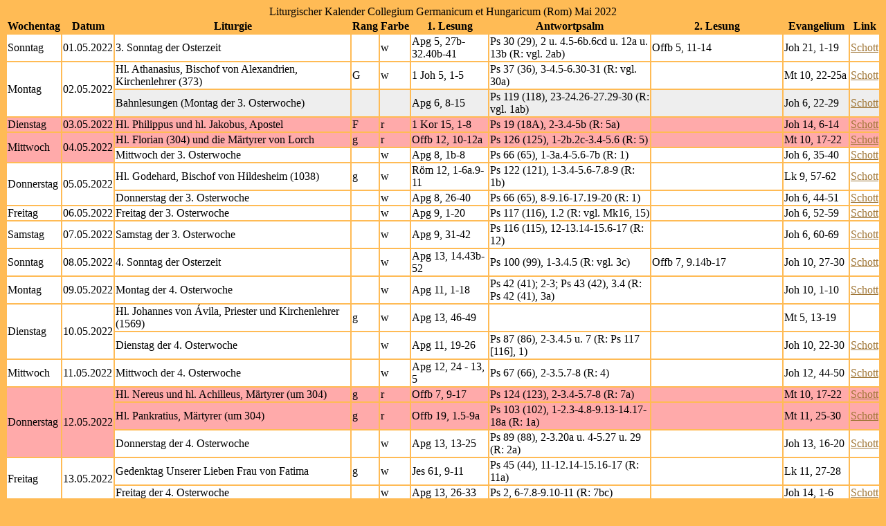

--- FILE ---
content_type: text/html; charset="utf-8"
request_url: https://www.eucharistiefeier.de/lk/api.php?kal=cgu&jahr=2022&monat=5&info=wdtrflu&bahn=j&format=html&mg=99
body_size: 3745
content:
<!DOCTYPE HTML>
<html lang="de">
<head>
<title>Liturgischer Kalender Collegium Germanicum et Hungaricum (Rom) Mai 2022</title>
<meta http-equiv="content-type" content="text/html; charset=utf-8" />
<meta name="viewport" content="width=device-width, initial-scale=1">
<meta name="description" content="Liturgischer Kalender der römisch-katholischen Kirche im deutschen Sprachraum" />
<meta name="author" content="Hatto von Hatzfeld" />
<meta name="DC.Title" content="Liturgischer Kalender Collegium Germanicum et Hungaricum (Rom) Mai 2022" />
<meta name="DC.Description" content="Liturgischer Kalender der römisch-katholischen Kirche im deutschen Sprachraum" />
<meta name="DC.Date" content="2026-01-07" />
<meta name="DC.Language" content="de" />
<meta name="DC.Identifier" content="https://www.eucharistiefeier.de/lk/api.php?kal=cgu&amp;jahr=2022&amp;monat=5&amp;info=wdtrflu&amp;dup=z&amp;bahn=j&amp;format=html&amp;mg=99" />
<meta name="liturkalversion" content="1.28" />
<base href="https://schott.erzabtei-beuron.de/" />
<base target="schott" />
<link rel="stylesheet" href="https://www.eucharistiefeier.de/lk/liturkalstyle.h5.css" />
<meta name="robots" content="noindex,nofollow" />
</head>
<body class="bodytab">
<table>
<caption>Liturgischer Kalender Collegium Germanicum et Hungaricum (Rom) Mai 2022</caption>
<thead><tr class="kz">
<th>Wochentag</th><th>Datum</th><th>Liturgie</th><th>Rang</th><th>Farbe</th><th>1. Lesung</th><th>Antwortpsalm</th><th>2. Lesung</th><th>Evangelium</th><th>Link</th></tr></thead>
<tbody>
<tr class="fw"><td class="Wtag">Sonntag</td><td class="Datum">01.05.2022</td><td class="Tl_Bem"><span class="Tl">3. Sonntag der Osterzeit</span></td><td class="Rang"></td><td class="Farbe">w</td><td class="L1">Apg 5, 27b-32.40b-41</td><td class="AP">Ps 30 (29), 2 u. 4.5-6b.6cd u. 12a u. 13b (R: vgl. 2ab)</td><td class="L2">Offb 5, 11-14</td><td class="EV">Joh 21, 1-19</td><td class="Datei"><a href="osterzeit/woche3/SonntagC.htm" class="schott">Schott</a></td></tr>
<tr class="fw"><td class="Wtag" rowspan="2">Montag</td><td class="Datum" rowspan="2">02.05.2022</td><td class="Tl_Bem"><span class="Tl">Hl. Athanasius, Bischof von Alexandrien, Kirchenlehrer (373)</span></td><td class="Rang">G</td><td class="Farbe">w</td><td class="L1">1 Joh 5, 1-5</td><td class="AP">Ps 37 (36), 3-4.5-6.30-31 (R: vgl. 30a)</td><td class="L2"></td><td class="EV">Mt 10, 22-25a</td><td class="Datei"><a href="proprium/Mai02.htm" class="schott">Schott</a></td></tr>
<tr class="f"><td class="Tl_Bem"><span class="bahn">Bahnlesungen (Montag der 3. Osterwoche)</span></td><td class="Rang"></td><td class="Farbe"></td><td class="L1">Apg 6, 8-15</td><td class="AP">Ps 119 (118), 23-24.26-27.29-30 (R: vgl. 1ab)</td><td class="L2"></td><td class="EV">Joh 6, 22-29</td><td class="Datei"><a href="osterzeit/woche3/Montag.htm" class="schott">Schott</a></td></tr>
<tr class="fr"><td class="Wtag">Dienstag</td><td class="Datum">03.05.2022</td><td class="Tl_Bem"><span class="Tl">Hl. Philippus und hl. Jakobus, Apostel</span></td><td class="Rang">F</td><td class="Farbe">r</td><td class="L1">1 Kor 15, 1-8</td><td class="AP">Ps 19 (18A), 2-3.4-5b (R: 5a)</td><td class="L2"></td><td class="EV">Joh 14, 6-14</td><td class="Datei"><a href="proprium/Mai03.htm" class="schott">Schott</a></td></tr>
<tr class="fr"><td class="Wtag" rowspan="2">Mittwoch</td><td class="Datum" rowspan="2">04.05.2022</td><td class="Tl_Bem"><span class="Tl">Hl. Florian (304) und die Märtyrer von Lorch</span></td><td class="Rang">g</td><td class="Farbe">r</td><td class="L1">Offb 12, 10-12a</td><td class="AP">Ps 126 (125), 1-2b.2c-3.4-5.6 (R: 5)</td><td class="L2"></td><td class="EV">Mt 10, 17-22</td><td class="Datei"><a href="proprium/Mai04.htm" class="schott">Schott</a></td></tr>
<tr class="fw"><td class="Tl_Bem"><span class="Tl">Mittwoch der 3. Osterwoche</span></td><td class="Rang"></td><td class="Farbe">w</td><td class="L1">Apg 8, 1b-8</td><td class="AP">Ps 66 (65), 1-3a.4-5.6-7b (R: 1)</td><td class="L2"></td><td class="EV">Joh 6, 35-40</td><td class="Datei"><a href="osterzeit/woche3/Mittwoch.htm" class="schott">Schott</a></td></tr>
<tr class="fw"><td class="Wtag" rowspan="2">Donnerstag</td><td class="Datum" rowspan="2">05.05.2022</td><td class="Tl_Bem"><span class="Tl">Hl. Godehard, Bischof von Hildesheim (1038)</span></td><td class="Rang">g</td><td class="Farbe">w</td><td class="L1">Röm 12, 1-6a.9-11</td><td class="AP">Ps 122 (121), 1-3.4-5.6-7.8-9 (R: 1b)</td><td class="L2"></td><td class="EV">Lk 9, 57-62</td><td class="Datei"><a href="proprium/Mai05.htm" class="schott">Schott</a></td></tr>
<tr class="fw"><td class="Tl_Bem"><span class="Tl">Donnerstag der 3. Osterwoche</span></td><td class="Rang"></td><td class="Farbe">w</td><td class="L1">Apg 8, 26-40</td><td class="AP">Ps 66 (65), 8-9.16-17.19-20 (R: 1)</td><td class="L2"></td><td class="EV">Joh 6, 44-51</td><td class="Datei"><a href="osterzeit/woche3/Donnerstag.htm" class="schott">Schott</a></td></tr>
<tr class="fw"><td class="Wtag">Freitag</td><td class="Datum">06.05.2022</td><td class="Tl_Bem"><span class="Tl">Freitag der 3. Osterwoche</span></td><td class="Rang"></td><td class="Farbe">w</td><td class="L1">Apg 9, 1-20</td><td class="AP">Ps 117 (116), 1.2 (R: vgl. Mk16, 15)</td><td class="L2"></td><td class="EV">Joh 6, 52-59</td><td class="Datei"><a href="osterzeit/woche3/Freitag.htm" class="schott">Schott</a></td></tr>
<tr class="fw"><td class="Wtag">Samstag</td><td class="Datum">07.05.2022</td><td class="Tl_Bem"><span class="Tl">Samstag der 3. Osterwoche</span></td><td class="Rang"></td><td class="Farbe">w</td><td class="L1">Apg 9, 31-42</td><td class="AP">Ps 116 (115), 12-13.14-15.6-17 (R: 12)</td><td class="L2"></td><td class="EV">Joh 6, 60-69</td><td class="Datei"><a href="osterzeit/woche3/Samstag.htm" class="schott">Schott</a></td></tr>
<tr class="fws"><td class="Wtag">Sonntag</td><td class="Datum">08.05.2022</td><td class="Tl_Bem"><span class="Tl">4. Sonntag der Osterzeit</span></td><td class="Rang"></td><td class="Farbe">w</td><td class="L1">Apg 13, 14.43b-52</td><td class="AP">Ps 100 (99), 1-3.4.5 (R: vgl. 3c)</td><td class="L2">Offb 7, 9.14b-17</td><td class="EV">Joh 10, 27-30</td><td class="Datei"><a href="osterzeit/woche4/SonntagC.htm" class="schott">Schott</a></td></tr>
<tr class="fw"><td class="Wtag">Montag</td><td class="Datum">09.05.2022</td><td class="Tl_Bem"><span class="Tl">Montag der 4. Osterwoche</span></td><td class="Rang"></td><td class="Farbe">w</td><td class="L1">Apg 11, 1-18</td><td class="AP">Ps 42 (41); 2-3; Ps 43 (42), 3.4 (R: Ps 42 (41), 3a)</td><td class="L2"></td><td class="EV">Joh 10, 1-10</td><td class="Datei"><a href="osterzeit/woche4/Montag.htm" class="schott">Schott</a></td></tr>
<tr class="fw"><td class="Wtag" rowspan="2">Dienstag</td><td class="Datum" rowspan="2">10.05.2022</td><td class="Tl_Bem"><span class="Tl">Hl. Johannes von Ávila, Priester und Kirchenlehrer (1569)</span></td><td class="Rang">g</td><td class="Farbe">w</td><td class="L1">Apg 13, 46-49</td><td class="AP"></td><td class="L2"></td><td class="EV">Mt 5, 13-19</td><td class="Datei"></td></tr>
<tr class="fw"><td class="Tl_Bem"><span class="Tl">Dienstag der 4. Osterwoche</span></td><td class="Rang"></td><td class="Farbe">w</td><td class="L1">Apg 11, 19-26</td><td class="AP">Ps 87 (86), 2-3.4.5 u. 7 (R: Ps 117 [116], 1)</td><td class="L2"></td><td class="EV">Joh 10, 22-30</td><td class="Datei"><a href="osterzeit/woche4/Dienstag.htm" class="schott">Schott</a></td></tr>
<tr class="fw"><td class="Wtag">Mittwoch</td><td class="Datum">11.05.2022</td><td class="Tl_Bem"><span class="Tl">Mittwoch der 4. Osterwoche</span></td><td class="Rang"></td><td class="Farbe">w</td><td class="L1">Apg 12, 24 - 13, 5</td><td class="AP">Ps 67 (66), 2-3.5.7-8 (R: 4)</td><td class="L2"></td><td class="EV">Joh 12, 44-50</td><td class="Datei"><a href="osterzeit/woche4/Mittwoch.htm" class="schott">Schott</a></td></tr>
<tr class="fr"><td class="Wtag" rowspan="3">Donnerstag</td><td class="Datum" rowspan="3">12.05.2022</td><td class="Tl_Bem"><span class="Tl">Hl. Nereus und hl. Achilleus, Märtyrer (um 304)</span></td><td class="Rang">g</td><td class="Farbe">r</td><td class="L1">Offb 7, 9-17</td><td class="AP">Ps 124 (123), 2-3.4-5.7-8 (R: 7a)</td><td class="L2"></td><td class="EV">Mt 10, 17-22</td><td class="Datei"><a href="proprium/Mai12.htm" class="schott">Schott</a></td></tr>
<tr class="fr"><td class="Tl_Bem"><span class="Tl">Hl. Pankratius, Märtyrer (um 304)</span></td><td class="Rang">g</td><td class="Farbe">r</td><td class="L1">Offb 19, 1.5-9a</td><td class="AP">Ps 103 (102), 1-2.3-4.8-9.13-14.17-18a (R: 1a)</td><td class="L2"></td><td class="EV">Mt 11, 25-30</td><td class="Datei"><a href="proprium/Mai12_2.htm" class="schott">Schott</a></td></tr>
<tr class="fw"><td class="Tl_Bem"><span class="Tl">Donnerstag der 4. Osterwoche</span></td><td class="Rang"></td><td class="Farbe">w</td><td class="L1">Apg 13, 13-25</td><td class="AP">Ps 89 (88), 2-3.20a u. 4-5.27 u. 29 (R: 2a)</td><td class="L2"></td><td class="EV">Joh 13, 16-20</td><td class="Datei"><a href="osterzeit/woche4/Donnerstag.htm" class="schott">Schott</a></td></tr>
<tr class="fw"><td class="Wtag" rowspan="2">Freitag</td><td class="Datum" rowspan="2">13.05.2022</td><td class="Tl_Bem"><span class="Tl">Gedenktag Unserer Lieben Frau von Fatima</span></td><td class="Rang">g</td><td class="Farbe">w</td><td class="L1">Jes 61, 9-11</td><td class="AP">Ps 45 (44), 11-12.14-15.16-17 (R: 11a)</td><td class="L2"></td><td class="EV">Lk 11, 27-28</td><td class="Datei"></td></tr>
<tr class="fw"><td class="Tl_Bem"><span class="Tl">Freitag der 4. Osterwoche</span></td><td class="Rang"></td><td class="Farbe">w</td><td class="L1">Apg 13, 26-33</td><td class="AP">Ps 2, 6-7.8-9.10-11 (R: 7bc)</td><td class="L2"></td><td class="EV">Joh 14, 1-6</td><td class="Datei"><a href="osterzeit/woche4/Freitag.htm" class="schott">Schott</a></td></tr>
<tr class="fw"><td class="Wtag">Samstag</td><td class="Datum">14.05.2022</td><td class="Tl_Bem"><span class="Tl">Samstag der 4. Osterwoche</span></td><td class="Rang"></td><td class="Farbe">w</td><td class="L1">Apg 13, 44-52</td><td class="AP">Ps 98 (97), 1.2-3b.3c-4 (R: vgl. 3cd)</td><td class="L2"></td><td class="EV">Joh 14, 7-14</td><td class="Datei"><a href="osterzeit/woche4/Samstag.htm" class="schott">Schott</a></td></tr>
<tr class="fws"><td class="Wtag">Sonntag</td><td class="Datum">15.05.2022</td><td class="Tl_Bem"><span class="Tl">5. Sonntag der Osterzeit</span></td><td class="Rang"></td><td class="Farbe">w</td><td class="L1">Apg 14, 21b-27</td><td class="AP">Ps 145 (144), 1-2.8-9.10-11.13c-14 (R: 1a)</td><td class="L2">Offb 21, 1-5a</td><td class="EV">Joh 13, 31-33a.34-35</td><td class="Datei"><a href="osterzeit/woche5/SonntagC.htm" class="schott">Schott</a></td></tr>
<tr class="fr"><td class="Wtag" rowspan="2">Montag</td><td class="Datum" rowspan="2">16.05.2022</td><td class="Tl_Bem"><span class="Tl">Hl. Johannes Nepomuk, Priester, Märtyrer (1393)</span></td><td class="Rang">g</td><td class="Farbe">r</td><td class="L1">Weish 5, 1-5</td><td class="AP">Ps 124 (123), 2-3.4-5.7-8 (R: 7a)</td><td class="L2"></td><td class="EV">Mt 10, 28-33</td><td class="Datei"><a href="proprium/Mai16.htm" class="schott">Schott</a></td></tr>
<tr class="fw"><td class="Tl_Bem"><span class="Tl">Montag der 5. Osterwoche</span></td><td class="Rang"></td><td class="Farbe">w</td><td class="L1">Apg 14, 5-18</td><td class="AP">Ps 115 (113 B), 1-2.3-4.15-16 (R: 1ab)</td><td class="L2"></td><td class="EV">Joh 14, 21-26</td><td class="Datei"><a href="osterzeit/woche5/Montag.htm" class="schott">Schott</a></td></tr>
<tr class="fw"><td class="Wtag">Dienstag</td><td class="Datum">17.05.2022</td><td class="Tl_Bem"><span class="Tl">Dienstag der 5. Osterwoche</span></td><td class="Rang"></td><td class="Farbe">w</td><td class="L1">Apg 14, 19-28</td><td class="AP">Ps 145 (144), 10-11.12-13b.20-21 (R: vgl. 12a)</td><td class="L2"></td><td class="EV">Joh 14, 27-31a</td><td class="Datei"><a href="osterzeit/woche5/Dienstag.htm" class="schott">Schott</a></td></tr>
<tr class="fr"><td class="Wtag" rowspan="2">Mittwoch</td><td class="Datum" rowspan="2">18.05.2022</td><td class="Tl_Bem"><span class="Tl">Hl. Johannes I., Papst, Märtyrer (526)</span></td><td class="Rang">g</td><td class="Farbe">r</td><td class="L1">Offb 3, 14b.20-22</td><td class="AP">Ps 23 (22), 1-3.4.5.6 (R: 1)</td><td class="L2"></td><td class="EV">Lk 22, 24-30</td><td class="Datei"><a href="proprium/Mai18.htm" class="schott">Schott</a></td></tr>
<tr class="fw"><td class="Tl_Bem"><span class="Tl">Mittwoch der 5. Osterwoche</span></td><td class="Rang"></td><td class="Farbe">w</td><td class="L1">Apg 15, 1-6</td><td class="AP">Ps 122 (121), 1-3.4-5 (R: 1b)</td><td class="L2"></td><td class="EV">Joh 15, 1-8</td><td class="Datei"><a href="osterzeit/woche5/Mittwoch.htm" class="schott">Schott</a></td></tr>
<tr class="fw"><td class="Wtag">Donnerstag</td><td class="Datum">19.05.2022</td><td class="Tl_Bem"><span class="Tl">Donnerstag der 5. Osterwoche</span></td><td class="Rang"></td><td class="Farbe">w</td><td class="L1">Apg 15, 7-21</td><td class="AP">Ps 96 (95), 1-2.3 u. 10 (R: vgl. 3a)</td><td class="L2"></td><td class="EV">Joh 15, 9-11</td><td class="Datei"><a href="osterzeit/woche5/Donnerstag.htm" class="schott">Schott</a></td></tr>
<tr class="fw"><td class="Wtag" rowspan="2">Freitag</td><td class="Datum" rowspan="2">20.05.2022</td><td class="Tl_Bem"><span class="Tl">Hl. Bernhardin von Siena, Ordenspriester, Volksprediger (1444)</span></td><td class="Rang">g</td><td class="Farbe">w</td><td class="L1">Apg 4, 8-12</td><td class="AP">Ps 40 (39), 2 u. 4ab.7-8.9-10 (R: vgl. 8a.9a)</td><td class="L2"></td><td class="EV">Lk 9, 57-62</td><td class="Datei"><a href="proprium/Mai20.htm" class="schott">Schott</a></td></tr>
<tr class="fw"><td class="Tl_Bem"><span class="Tl">Freitag der 5. Osterwoche</span></td><td class="Rang"></td><td class="Farbe">w</td><td class="L1">Apg 15, 22-31</td><td class="AP">Ps 57 (56), 8-9.10-11 (R: vgl. 10a)</td><td class="L2"></td><td class="EV">Joh 15, 12-17</td><td class="Datei"><a href="osterzeit/woche5/Freitag.htm" class="schott">Schott</a></td></tr>
<tr class="fr"><td class="Wtag" rowspan="3">Samstag</td><td class="Datum" rowspan="3">21.05.2022</td><td class="Tl_Bem"><span class="Tl">Hl. Christopherus Magallanes, Priester, und Gefährten, Märtyrer (1927)</span></td><td class="Rang">g</td><td class="Farbe">r</td><td class="L1">Offb 7, 9-17</td><td class="AP">Ps 34 (33), 2-3.4-5.6-7.8-9 ( R vgl. 5b)</td><td class="L2"></td><td class="EV">Joh 12, 24-26</td><td class="Datei"></td></tr>
<tr class="fw"><td class="Tl_Bem"><span class="Tl">Hl. Hermann Josef, Ordenspriester, Mystiker (1241)</span></td><td class="Rang">g</td><td class="Farbe">w</td><td class="L1">Sir 42, 15-21b</td><td class="AP">Ps 19 (18A.B), 2-3.4-5b.8 (R: 15b)</td><td class="L2"></td><td class="EV">Mt 11, 25-30</td><td class="Datei"><a href="proprium/Mai21.htm" class="schott">Schott</a></td></tr>
<tr class="fw"><td class="Tl_Bem"><span class="Tl">Samstag der 5. Osterwoche</span></td><td class="Rang"></td><td class="Farbe">w</td><td class="L1">Apg 16, 1-10</td><td class="AP">Ps 100 (99), 2-3.4-5 (R: vgl. 1)</td><td class="L2"></td><td class="EV">Joh 15, 18-21</td><td class="Datei"><a href="osterzeit/woche5/Samstag.htm" class="schott">Schott</a></td></tr>
<tr class="fws"><td class="Wtag">Sonntag</td><td class="Datum">22.05.2022</td><td class="Tl_Bem"><span class="Tl">6. Sonntag der Osterzeit</span></td><td class="Rang"></td><td class="Farbe">w</td><td class="L1">Apg 15, 1-2.22-29</td><td class="AP">Ps 67 (66), 2-3.5.6 u. 8 (R: 4)</td><td class="L2">Offb 21, 10-14.22-23</td><td class="EV">Joh 14, 23-29</td><td class="Datei"><a href="osterzeit/woche6/SonntagC.htm" class="schott">Schott</a></td></tr>
<tr class="fw"><td class="Wtag">Montag</td><td class="Datum">23.05.2022</td><td class="Tl_Bem"><span class="Tl">Montag der 6. Osterwoche</span></td><td class="Rang"></td><td class="Farbe">w</td><td class="L1">Apg 16, 11-15</td><td class="AP">Ps 149, 1-2.3-4.5-6a u. 9b (R: 4a)</td><td class="L2"></td><td class="EV">Joh 15, 26 - 16, 4a</td><td class="Datei"><a href="osterzeit/woche6/Montag.htm" class="schott">Schott</a></td></tr>
<tr class="fw"><td class="Wtag">Dienstag</td><td class="Datum">24.05.2022</td><td class="Tl_Bem"><span class="Tl">Dienstag der 6. Osterwoche</span></td><td class="Rang"></td><td class="Farbe">w</td><td class="L1">Apg 16, 22-34</td><td class="AP">Ps 138 (137), 1-2b.2c-3.7c-8 (R: vgl. 7d)</td><td class="L2"></td><td class="EV">Joh 16, 5-11</td><td class="Datei"><a href="osterzeit/woche6/Dienstag.htm" class="schott">Schott</a></td></tr>
<tr class="fw"><td class="Wtag" rowspan="4">Mittwoch</td><td class="Datum" rowspan="4">25.05.2022</td><td class="Tl_Bem"><span class="Tl">Hl. Beda der Ehrwürdige, Ordenspriester, Kirchenlehrer (735)</span></td><td class="Rang">g</td><td class="Farbe">w</td><td class="L1">1 Kor 2, 10b-16</td><td class="AP">Ps 119 (118), 9-10.11-12.13-14 (R: 12b)</td><td class="L2"></td><td class="EV">Mt 7, 21-29</td><td class="Datei"><a href="proprium/Mai25.htm" class="schott">Schott</a></td></tr>
<tr class="fw"><td class="Tl_Bem"><span class="Tl">Hl. Gregor VII., Papst (1085)</span></td><td class="Rang">g</td><td class="Farbe">w</td><td class="L1">Apg 20, 17-18a.28-32.36</td><td class="AP">Ps 110 (109), 1-2.3.4-5 (R: 4b)</td><td class="L2"></td><td class="EV">Mt 16, 13-19</td><td class="Datei"><a href="proprium/Mai25_2.htm" class="schott">Schott</a></td></tr>
<tr class="fw"><td class="Tl_Bem"><span class="Tl">Hl. Maria Magdalena von Pazzi, Ordensfrau (1607)</span></td><td class="Rang">g</td><td class="Farbe">w</td><td class="L1">1 Kor 7, 25-35</td><td class="AP">Ps 148, 1-2.11-12.13-14 (R: vgl. 12a.13a)</td><td class="L2"></td><td class="EV">Mk 3, 31-35</td><td class="Datei"><a href="proprium/Mai25_3.htm" class="schott">Schott</a></td></tr>
<tr class="fw"><td class="Tl_Bem"><span class="Tl">Mittwoch der 6. Osterwoche</span></td><td class="Rang"></td><td class="Farbe">w</td><td class="L1">Apg 17, 15.22 - 18, 1</td><td class="AP">Ps 148, 1-2.11-12.13-14</td><td class="L2"></td><td class="EV">Joh 16, 12-15</td><td class="Datei"><a href="osterzeit/woche6/Mittwoch.htm" class="schott">Schott</a></td></tr>
<tr class="fw"><td class="Wtag">Donnerstag</td><td class="Datum">26.05.2022</td><td class="Tl_Bem"><span class="Tl">Christi Himmelfahrt</span></td><td class="Rang">H</td><td class="Farbe">w</td><td class="L1">Apg 1, 1-11</td><td class="AP">Ps 47 (46), 2-3.6-7.8-9 (R: vgl. 6)</td><td class="L2">Eph 1, 17-23 oder Hebr 9, 24-28; 10, 19-23</td><td class="EV">Lk 24, 46-53</td><td class="Datei"><a href="osterzeit/woche6/HimmelfahrtC.htm" class="schott">Schott</a></td></tr>
<tr class="fw"><td class="Wtag" rowspan="2">Freitag</td><td class="Datum" rowspan="2">27.05.2022</td><td class="Tl_Bem"><span class="Tl">Hl. Augustinus, Bischof von Canterbury, Glaubensbote in England (um 605)</span></td><td class="Rang">g</td><td class="Farbe">w</td><td class="L1">1 Thess 2, 2b-8</td><td class="AP">Ps 96 (95), 1-2.3 u. 7.8 u. 10 (R: vgl. 3a)</td><td class="L2"></td><td class="EV">Mt 9, 35-38</td><td class="Datei"><a href="proprium/Mai27.htm" class="schott">Schott</a></td></tr>
<tr class="fw"><td class="Tl_Bem"><span class="Tl">Freitag der 6. Osterwoche</span></td><td class="Rang"></td><td class="Farbe">w</td><td class="L1">Apg 18, 9-18</td><td class="AP">Ps 47 (46), 2-3.4-5.6-7 (R: vgl. 8a)</td><td class="L2"></td><td class="EV">Joh 16, 20-23a</td><td class="Datei"><a href="osterzeit/woche6/Freitag.htm" class="schott">Schott</a></td></tr>
<tr class="fr"><td class="Wtag" rowspan="2">Samstag</td><td class="Datum" rowspan="2">28.05.2022</td><td class="Tl_Bem"><span class="Tl">Sel. Robert Johnson, Priester, Märtyrer (1582)</span></td><td class="Rang">G</td><td class="Farbe">r</td><td class="L1"></td><td class="AP"></td><td class="L2"></td><td class="EV"></td><td class="Datei"></td></tr>
<tr class="f"><td class="Tl_Bem"><span class="bahn">Bahnlesungen (Samstag der 6. Osterwoche)</span></td><td class="Rang"></td><td class="Farbe"></td><td class="L1">Apg 18, 23-28</td><td class="AP">Ps 47 (46), 2-3.8-9.10 (R: vgl. 8a)</td><td class="L2"></td><td class="EV">Joh 16, 23b-28</td><td class="Datei"><a href="osterzeit/woche6/Samstag.htm" class="schott">Schott</a></td></tr>
<tr class="fws"><td class="Wtag">Sonntag</td><td class="Datum">29.05.2022</td><td class="Tl_Bem"><span class="Tl">7. Sonntag der Osterzeit</span></td><td class="Rang"></td><td class="Farbe">w</td><td class="L1">Apg 7, 55-60</td><td class="AP">Ps 97 (96), 1-2.6-7.9 u. 12 (R: vgl. 1a u. 9a)</td><td class="L2">Offb 22, 12-14.16-17.20</td><td class="EV">Joh 17, 20-26</td><td class="Datei"><a href="osterzeit/woche7/SonntagC.htm" class="schott">Schott</a></td></tr>
<tr class="fw"><td class="Wtag">Montag</td><td class="Datum">30.05.2022</td><td class="Tl_Bem"><span class="Tl">Montag der 7. Osterwoche</span></td><td class="Rang"></td><td class="Farbe">w</td><td class="L1">Apg 19, 1-8</td><td class="AP">Ps 68 (67), 2-3.4 u. 5ad.6-7b (R: 33a.b)</td><td class="L2"></td><td class="EV">Joh 16, 29-33</td><td class="Datei"><a href="osterzeit/woche7/Montag.htm" class="schott">Schott</a></td></tr>
<tr class="fw"><td class="Wtag">Dienstag</td><td class="Datum">31.05.2022</td><td class="Tl_Bem"><span class="Tl">Dienstag der 7. Osterwoche</span></td><td class="Rang"></td><td class="Farbe">w</td><td class="L1">Apg 20, 17-27</td><td class="AP">Ps 68 (67), 10-11.20-21 (R: 33a.b)</td><td class="L2"></td><td class="EV">Joh 17, 1-11a</td><td class="Datei"><a href="osterzeit/woche7/Dienstag.htm" class="schott">Schott</a></td></tr>
</tbody>
</table>
<p style="text-align:center; font-size:8pt; margin:10px;">Liturgischer Rang: g = nicht gebotener Gedenktag, G = gebotener Gedenktag, F = Fest, H = Hochfest</p>
<p style="text-align:center; font-size:8pt; margin:10px;">Liturgische Farben: g = grün, r = rot, v = violett, w = weiß</p>
<p style="text-align:center; font-size:8pt; margin:10px;">Quelle: <a href="https://www.eucharistiefeier.de/lk/">www.eucharistiefeier.de</a></p>
</body>
</html>
